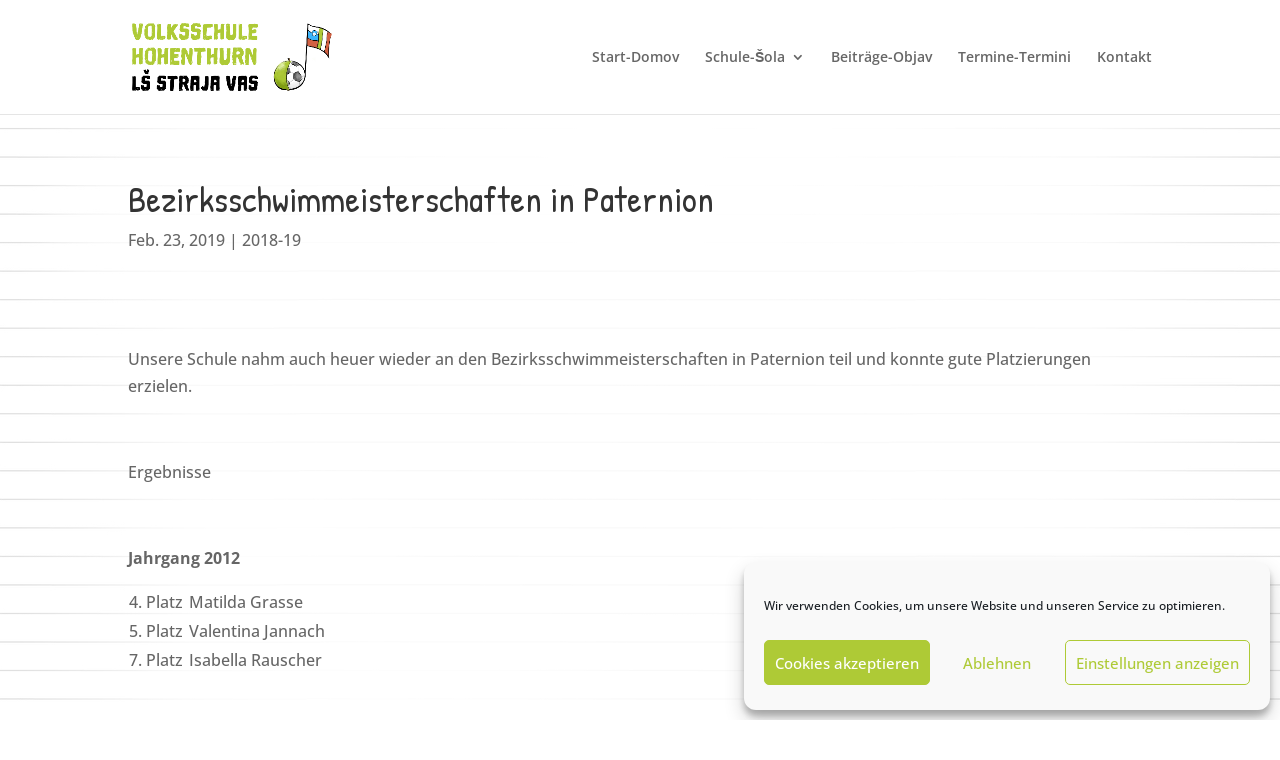

--- FILE ---
content_type: text/css
request_url: https://vs-hohenthurn.at/wp-content/cache/wpfc-minified/llzxq8ee/9q0cx.css
body_size: 883
content:
.et_pb_section, #main-content {
background-color: transparent !important;
} #main-header .nav ul li a {
white-space: nowrap;
padding-left: .5em;
padding-right: .5em;
}
#main-header .nav ul li {
width: fit-content;
}
#main-header .nav ul {
width: fit-content;
} .et_pb_widget li a:hover {
color: rgba(255,255,255,.5);
}
.et_pb_widget li a {
transition: color 0.1s ease-out
}
.et_pb_widget_area_left {
border: none;
}
.et_pb_column_1_3 h4 {
font-size: 22px;
} .et_pb_fullwidth_section > .et_pb_module:not(.et_pb_post_content):not(.et_pb_fullwidth_post_content) .insert-page:not(.insert-page-24790) .et_pb_row {
padding: 2% 0 !important;
} .et_pb_fullwidth_section > .et_pb_module:not(.et_pb_post_content):not(.et_pb_fullwidth_post_content) .insert-page-24790 .et_pb_row {
padding: 20px !important;
} @media (max-width: 980px) {
.et_pb_fullwidth_header_0.et_pb_fullwidth_header .et_pb_fullwidth_header_container .header-content {
text-align: center;
}
.et_pb_fullwidth_header_container {
width: 100% !important;
}
} body.et_pb_recaptcha_enabled .grecaptcha-badge { visibility: hidden; } .meta-nav {
display: none;
} .pa-image-gallery-3-2 .et_pb_gallery_image {
padding-top: 66.66%;
display: block;
}
.pa-image-gallery-3-2 .et_pb_gallery_item img {
position: absolute;
height: 100%;
width: 100%;
top: 0;
left: 0;
right: 0;
bottom: 0;
object-fit: cover;
} .mec-event-info-desktop {
margin-top:40px;
}
.mec-timeline-event-date {
width: 19%;
font-size:1.3em
}
.mec-timeline-event-content {
width: 80%;
}
.mec-timeline-month-divider {
font-size:1.3em;
font-weight:bold;
border-width:2px;
margin-top: 2em;
}
@media (max-width: 991px) { 
.mec-timeline-event-date {
width: 100%;
margin-bottom: 2em;
}
.mec-timeline-event-content {
width: 100%;
}
.mec-timeline-main-content {
padding: 23px 5px;
}
}  @font-face {
font-family: 'Patrick Hand';
font-style: normal;
font-weight: 400;
src: local(''),
url(//vs-hohenthurn.at/wp-content/themes/Divi-Child-Theme/fonts/patrick-hand-v19-latin-regular.woff2) format('woff2'), url(//vs-hohenthurn.at/wp-content/themes/Divi-Child-Theme/fonts/patrick-hand-v19-latin-regular.woff) format('woff'); } @font-face {
font-family: 'Open Sans';
font-style: normal;
font-weight: 300;
src: local(''),
url(//vs-hohenthurn.at/wp-content/themes/Divi-Child-Theme/fonts/open-sans-v34-latin-300.woff2) format('woff2'), url(//vs-hohenthurn.at/wp-content/themes/Divi-Child-Theme/fonts/open-sans-v34-latin-300.woff) format('woff'); } @font-face {
font-family: 'Open Sans';
font-style: normal;
font-weight: 400;
src: local(''),
url(//vs-hohenthurn.at/wp-content/themes/Divi-Child-Theme/fonts/open-sans-v34-latin-regular.woff2) format('woff2'), url(//vs-hohenthurn.at/wp-content/themes/Divi-Child-Theme/fonts/open-sans-v34-latin-regular.woff) format('woff'); } @font-face {
font-family: 'Open Sans';
font-style: normal;
font-weight: 500;
src: local(''),
url(//vs-hohenthurn.at/wp-content/themes/Divi-Child-Theme/fonts/open-sans-v34-latin-500.woff2) format('woff2'), url(//vs-hohenthurn.at/wp-content/themes/Divi-Child-Theme/fonts/open-sans-v34-latin-500.woff) format('woff'); } @font-face {
font-family: 'Open Sans';
font-style: normal;
font-weight: 600;
src: local(''),
url(//vs-hohenthurn.at/wp-content/themes/Divi-Child-Theme/fonts/open-sans-v34-latin-600.woff2) format('woff2'), url(//vs-hohenthurn.at/wp-content/themes/Divi-Child-Theme/fonts/open-sans-v34-latin-600.woff) format('woff'); } @font-face {
font-family: 'Open Sans';
font-style: normal;
font-weight: 700;
src: local(''),
url(//vs-hohenthurn.at/wp-content/themes/Divi-Child-Theme/fonts/open-sans-v34-latin-700.woff2) format('woff2'), url(//vs-hohenthurn.at/wp-content/themes/Divi-Child-Theme/fonts/open-sans-v34-latin-700.woff) format('woff'); } @font-face {
font-family: 'Open Sans';
font-style: normal;
font-weight: 800;
src: local(''),
url(//vs-hohenthurn.at/wp-content/themes/Divi-Child-Theme/fonts/open-sans-v34-latin-800.woff2) format('woff2'), url(//vs-hohenthurn.at/wp-content/themes/Divi-Child-Theme/fonts/open-sans-v34-latin-800.woff) format('woff'); } @font-face {
font-family: 'Open Sans';
font-style: italic;
font-weight: 300;
src: local(''),
url(//vs-hohenthurn.at/wp-content/themes/Divi-Child-Theme/fonts/open-sans-v34-latin-300italic.woff2) format('woff2'), url(//vs-hohenthurn.at/wp-content/themes/Divi-Child-Theme/fonts/open-sans-v34-latin-300italic.woff) format('woff'); } @font-face {
font-family: 'Open Sans';
font-style: italic;
font-weight: 400;
src: local(''),
url(//vs-hohenthurn.at/wp-content/themes/Divi-Child-Theme/fonts/open-sans-v34-latin-italic.woff2) format('woff2'), url(//vs-hohenthurn.at/wp-content/themes/Divi-Child-Theme/fonts/open-sans-v34-latin-italic.woff) format('woff'); } @font-face {
font-family: 'Open Sans';
font-style: italic;
font-weight: 500;
src: local(''),
url(//vs-hohenthurn.at/wp-content/themes/Divi-Child-Theme/fonts/open-sans-v34-latin-500italic.woff2) format('woff2'), url(//vs-hohenthurn.at/wp-content/themes/Divi-Child-Theme/fonts/open-sans-v34-latin-500italic.woff) format('woff'); } @font-face {
font-family: 'Open Sans';
font-style: italic;
font-weight: 600;
src: local(''),
url(//vs-hohenthurn.at/wp-content/themes/Divi-Child-Theme/fonts/open-sans-v34-latin-600italic.woff2) format('woff2'), url(//vs-hohenthurn.at/wp-content/themes/Divi-Child-Theme/fonts/open-sans-v34-latin-600italic.woff) format('woff'); } @font-face {
font-family: 'Open Sans';
font-style: italic;
font-weight: 700;
src: local(''),
url(//vs-hohenthurn.at/wp-content/themes/Divi-Child-Theme/fonts/open-sans-v34-latin-700italic.woff2) format('woff2'), url(//vs-hohenthurn.at/wp-content/themes/Divi-Child-Theme/fonts/open-sans-v34-latin-700italic.woff) format('woff'); } @font-face {
font-family: 'Open Sans';
font-style: italic;
font-weight: 800;
src: local(''),
url(//vs-hohenthurn.at/wp-content/themes/Divi-Child-Theme/fonts/open-sans-v34-latin-800italic.woff2) format('woff2'), url(//vs-hohenthurn.at/wp-content/themes/Divi-Child-Theme/fonts/open-sans-v34-latin-800italic.woff) format('woff'); } @font-face {
font-family: 'Montserrat';
font-style: normal;
font-weight: 400;
src: local(''),
url(//vs-hohenthurn.at/wp-content/themes/Divi-Child-Theme/fonts/montserrat-v25-latin-regular.woff2) format('woff2'), url(//vs-hohenthurn.at/wp-content/themes/Divi-Child-Theme/fonts/montserrat-v25-latin-regular.woff) format('woff'); } @font-face {
font-family: 'Montserrat';
font-style: normal;
font-weight: 700;
src: local(''),
url(//vs-hohenthurn.at/wp-content/themes/Divi-Child-Theme/fonts/montserrat-v25-latin-700.woff2) format('woff2'), url(//vs-hohenthurn.at/wp-content/themes/Divi-Child-Theme/fonts/montserrat-v25-latin-700.woff) format('woff'); } @font-face {
font-family: 'Roboto';
font-style: normal;
font-weight: 100;
src: local(''),
url(//vs-hohenthurn.at/wp-content/themes/Divi-Child-Theme/fonts/roboto-v30-latin-100.woff2) format('woff2'), url(//vs-hohenthurn.at/wp-content/themes/Divi-Child-Theme/fonts/roboto-v30-latin-100.woff) format('woff'); } @font-face {
font-family: 'Roboto';
font-style: normal;
font-weight: 300;
src: local(''),
url(//vs-hohenthurn.at/wp-content/themes/Divi-Child-Theme/fonts/roboto-v30-latin-300.woff2) format('woff2'), url(//vs-hohenthurn.at/wp-content/themes/Divi-Child-Theme/fonts/roboto-v30-latin-300.woff) format('woff'); } @font-face {
font-family: 'Roboto';
font-style: normal;
font-weight: 400;
src: local(''),
url(//vs-hohenthurn.at/wp-content/themes/Divi-Child-Theme/fonts/roboto-v30-latin-regular.woff2) format('woff2'), url(//vs-hohenthurn.at/wp-content/themes/Divi-Child-Theme/fonts/roboto-v30-latin-regular.woff) format('woff'); } @font-face {
font-family: 'Roboto';
font-style: normal;
font-weight: 700;
src: local(''),
url(//vs-hohenthurn.at/wp-content/themes/Divi-Child-Theme/fonts/roboto-v30-latin-700.woff2) format('woff2'), url(//vs-hohenthurn.at/wp-content/themes/Divi-Child-Theme/fonts/roboto-v30-latin-700.woff) format('woff'); }